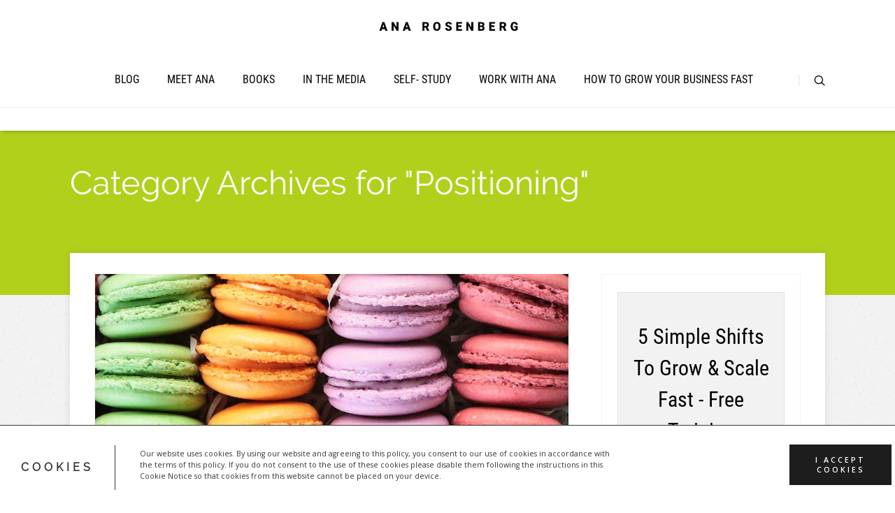

--- FILE ---
content_type: text/html; charset=UTF-8
request_url: https://anarosenberg.com/category/positioning/
body_size: 84102
content:
<!DOCTYPE html>
<html lang="en-US">
<head>
		<!--[if lt IE 9]>
	<script src="https://anarosenberg.com/wp-content/themes/pressive/js/html5/dist/html5shiv.js"></script>
	<script src="//css3-mediaqueries-js.googlecode.com/svn/trunk/css3-mediaqueries.js"></script>
	<![endif]-->
	<!--[if IE 8]>
	<link rel="stylesheet" type="text/css" href="https://anarosenberg.com/wp-content/themes/pressive/css/ie8.css"/>
	<![endif]-->
	<!--[if IE 7]>
	<link rel="stylesheet" type="text/css" href="https://anarosenberg.com/wp-content/themes/pressive/css/ie7.css"/>
	<![endif]-->
	<meta name="viewport" content="width=device-width, initial-scale=1.0"/>
	<meta charset="UTF-8">
			<link rel="shortcut icon" href="https://anarosenberg.com/wp-content/uploads/2018/12/Ana-Rosenberg-32x32.png"/>
	
			<!-- Facebook Pixel Code -->
<script>
  !function(f,b,e,v,n,t,s)
  {if(f.fbq)return;n=f.fbq=function(){n.callMethod?
  n.callMethod.apply(n,arguments):n.queue.push(arguments)};
  if(!f._fbq)f._fbq=n;n.push=n;n.loaded=!0;n.version='2.0';
  n.queue=[];t=b.createElement(e);t.async=!0;
  t.src=v;s=b.getElementsByTagName(e)[0];
  s.parentNode.insertBefore(t,s)}(window, document,'script',
  'https://connect.facebook.net/en_US/fbevents.js');
  fbq('init', '920157141351680');
  fbq('track', 'PageView');
</script>
<noscript><img height="1" width="1" style="display:none"
  src="https://www.facebook.com/tr?id=920157141351680&ev=PageView&noscript=1"
/></noscript>
<!-- End Facebook Pixel Code -->	
				<script type="text/javascript">
			window.flatStyles = window.flatStyles || ''

			window.lightspeedOptimizeStylesheet = function () {
				const currentStylesheet = document.querySelector( '.tcb-lightspeed-style:not([data-ls-optimized])' )

				if ( currentStylesheet ) {
					try {
						if ( currentStylesheet.sheet && currentStylesheet.sheet.cssRules ) {
							if ( window.flatStyles ) {
								if ( this.optimizing ) {
									setTimeout( window.lightspeedOptimizeStylesheet.bind( this ), 24 )
								} else {
									this.optimizing = true;

									let rulesIndex = 0;

									while ( rulesIndex < currentStylesheet.sheet.cssRules.length ) {
										const rule = currentStylesheet.sheet.cssRules[ rulesIndex ]
										/* remove rules that already exist in the page */
										if ( rule.type === CSSRule.STYLE_RULE && window.flatStyles.includes( `${rule.selectorText}{` ) ) {
											currentStylesheet.sheet.deleteRule( rulesIndex )
										} else {
											rulesIndex ++
										}
									}
									/* optimize, mark it such, move to the next file, append the styles we have until now */
									currentStylesheet.setAttribute( 'data-ls-optimized', '1' )

									window.flatStyles += currentStylesheet.innerHTML

									this.optimizing = false
								}
							} else {
								window.flatStyles = currentStylesheet.innerHTML
								currentStylesheet.setAttribute( 'data-ls-optimized', '1' )
							}
						}
					} catch ( error ) {
						console.warn( error )
					}

					if ( currentStylesheet.parentElement.tagName !== 'HEAD' ) {
						/* always make sure that those styles end up in the head */
						const stylesheetID = currentStylesheet.id;
						/**
						 * make sure that there is only one copy of the css
						 * e.g display CSS
						 */
						if ( ( ! stylesheetID || ( stylesheetID && ! document.querySelector( `head #${stylesheetID}` ) ) ) ) {
							document.head.prepend( currentStylesheet )
						} else {
							currentStylesheet.remove();
						}
					}
				}
			}

			window.lightspeedOptimizeFlat = function ( styleSheetElement ) {
				if ( document.querySelectorAll( 'link[href*="thrive_flat.css"]' ).length > 1 ) {
					/* disable this flat if we already have one */
					styleSheetElement.setAttribute( 'disabled', true )
				} else {
					/* if this is the first one, make sure he's in head */
					if ( styleSheetElement.parentElement.tagName !== 'HEAD' ) {
						document.head.append( styleSheetElement )
					}
				}
			}
		</script>
		<title>Positioning | Ana Rosenberg</title>
<style type="text/css" id="tcb-style-base-post-317"  onLoad="typeof window.lightspeedOptimizeStylesheet === 'function' && window.lightspeedOptimizeStylesheet()" class="tcb-lightspeed-style">.tve_social_custom.tve_style_3{font-size: 24px;}.tve_social_custom.tve_style_3 .tve_s_link{font-size: inherit;color: rgb(255,255,255) !important;}.tve_social_custom.tve_style_3 .tve_s_text{text-shadow: rgba(0,0,0,0.11) 1px 1px 1px;}.tve_social_custom.tve_style_3 .tve_s_icon{font-size: 1.167em;height: 1.714em;line-height: 1em;text-shadow: rgba(0,0,0,0.11) 3px 3px 0px;width: 1.714em;}.tve_social_custom.tve_style_3 .tve_s_item{border-radius: 5px;}.tve_social_custom.tve_style_3 .tve_s_item:active{box-shadow: rgba(0,0,0,0.15) 0px -3px 0px 0px inset;}.tve_social_custom.tve_style_3 .tve_s_item.tve_share_item .tve_s_icon{width: unset;height: unset;padding: 0.405em;}.tve_s_fb_share{--tcb-social-color-style-6: #3569b4;}.tve_s_x_share{--tcb-social-color-style-6: #333333;}.tve_s_in_share{--tcb-social-color-style-6: #0177b5;}.tve_s_fb_share{--tcb-social-color-style-7: #3569b4;}.tve_s_x_share{--tcb-social-color-style-7: #333333;}.tve_s_in_share{--tcb-social-color-style-7: #0177b5;}.tve_s_fb_share{--tcb-social-color-style-8: #3569b4;}.tve_s_x_share{--tcb-social-color-style-8: #333333;}.tve_s_in_share{--tcb-social-color-style-8: #0177b5;}.tve_s_fb_share{--tcb-social-color-style-9: #3569b4;}.tve_s_x_share{--tcb-social-color-style-9: #333333;}.tve_s_in_share{--tcb-social-color-style-9: #0177b5;}.tve_s_fb_share{--tcb-social-color-style-10: #3569b4;}.tve_s_x_share{--tcb-social-color-style-10: #333333;}.tve_s_in_share{--tcb-social-color-style-10: #0177b5;}.tve_s_fb_share{--tcb-social-color-style-11: #3569b4;}.tve_s_x_share{--tcb-social-color-style-11: #333333;}.tve_s_in_share{--tcb-social-color-style-11: #0177b5;}.tve_s_fb_share{--tcb-social-color-style-12: #3569b4;}.tve_s_x_share{--tcb-social-color-style-12: #333333;}.tve_s_in_share{--tcb-social-color-style-12: #0177b5;}.tve_s_fb_share{--tcb-social-color-style-13: #3569b4;}.tve_s_x_share{--tcb-social-color-style-13: #333333;}.tve_s_in_share{--tcb-social-color-style-13: #0177b5;}.tve_s_fb_share{--tcb-social-color-style-14: #111;}.tve_s_x_share{--tcb-social-color-style-14: #111;}.tve_s_in_share{--tcb-social-color-style-14: #111;}.tve_s_fb_share{--tcb-social-color-style-15: #3569b4;}.tve_s_x_share{--tcb-social-color-style-15: #333333;}.tve_s_in_share{--tcb-social-color-style-15: #0177b5;}.tve_s_fb_share{--tcb-social-color-style-16: #3569b4;}.tve_s_x_share{--tcb-social-color-style-16: #333333;}.tve_s_in_share{--tcb-social-color-style-16: #0177b5;}.tve_s_fb_share{--tcb-social-color-style-17: #181818;}.tve_s_x_share{--tcb-social-color-style-17: #181818;}.tve_s_in_share{--tcb-social-color-style-17: #181818;}.tve_s_fb_share{--tcb-social-color-style-18: #3569b4;}.tve_s_x_share{--tcb-social-color-style-18: #333333;}.tve_s_in_share{--tcb-social-color-style-18: #0177b5;}.tve_s_fb_share{--tcb-social-color-style-1: #3569b4;}.tve_s_x_share{--tcb-social-color-style-1: #111111;}.tve_s_in_share{--tcb-social-color-style-1: #0177b5;}.tve_s_fb_share{--tcb-social-color-style-2: #284f9b;}.tve_s_x_share{--tcb-social-color-style-2: #212121;}.tve_s_in_share{--tcb-social-color-style-2: #015a9c;}.tve_s_fb_share{--tcb-social-color-style-3: #3569b4;}.tve_s_x_share{--tcb-social-color-style-3: #111111;}.tve_s_in_share{--tcb-social-color-style-3: #0177b5;}.tve_s_fb_share{--tcb-social-color-style-4: #3569b4;}.tve_s_x_share{--tcb-social-color-style-4: #333333;}.tve_s_in_share{--tcb-social-color-style-4: #0177b5;}.tve_s_fb_share{--tcb-social-color-style-5: #3569b4;}.tve_s_x_share{--tcb-social-color-style-5: #333333;}.tve_s_in_share{--tcb-social-color-style-5: #0177b5;}.thrv_social:not(.tcb-custom-branding-social) .tve_style_3 .tve_s_item,.thrv_social_custom:not(.tcb-custom-branding-social) .tve_style_3 .tve_s_item{background-image: linear-gradient(var(--tcb-social-color-style-3),var(--tcb-social-color-style-3));}.thrv_social:not(.tcb-custom-branding-social) .tve_style_3 .tve_s_item:hover,.thrv_social_custom:not(.tcb-custom-branding-social) .tve_style_3 .tve_s_item:hover{background-image: linear-gradient(rgba(0,0,0,0.05),rgba(0,0,0,0.05)),linear-gradient(var(--tcb-social-color-style-3),var(--tcb-social-color-style-3));}.thrv_social:not(.tcb-custom-branding-social) .tve_style_3 .tve_s_item:active,.thrv_social_custom:not(.tcb-custom-branding-social) .tve_style_3 .tve_s_item:active{background-image: linear-gradient(rgba(255,255,255,0.1),rgba(255,255,255,0.1)),linear-gradient(var(--tcb-social-color-style-3),var(--tcb-social-color-style-3));}.tve_s_item{--tcb-local-color-style-1: linear-gradient(to bottom right,var(--tcb-local-color-f2bba) 50%,var(--tcb-local-color-trewq) 50%);--tcb-local-color-style-2: var(--tcb-local-color-f3080);--tcb-local-color-style-3: var(--tcb-local-color-f3080);--tcb-local-color-style-4: var(--tcb-local-color-f3080);--tcb-local-color-style-5: var(--tcb-local-color-f3080);--tcb-local-color-style-6: var(--tcb-local-color-f2bba);--tcb-local-color-style-7: var(--tcb-local-color-f2bba);--tcb-local-color-style-8: var(--tcb-local-color-f2bba);}.tve_s_x_share{--tcb-local-color-style-1: linear-gradient(to bottom right,rgba(51,51,51,0.8) 50%,#000000 50%);--tcb-local-color-style-2: #000000;--tcb-local-color-style-3: #000000;--tcb-local-color-style-4: #000000;--tcb-local-color-style-5: #000000;--tcb-local-color-style-6: #000000;--tcb-local-color-style-7: #000000;--tcb-local-color-style-8: #000000;}.tve_s_fb_share{--tcb-local-color-style-1: linear-gradient(to bottom right,rgba(53,105,180,0.8) 50%,#3569b4 50%);--tcb-local-color-style-2: #3569b4;--tcb-local-color-style-3: #3569b4;--tcb-local-color-style-4: #3569b4;--tcb-local-color-style-5: #3569b4;--tcb-local-color-style-6: #3569b4;--tcb-local-color-style-7: #3569b4;--tcb-local-color-style-8: #3569b4;}.tve_s_in_share{--tcb-local-color-style-1: linear-gradient(to bottom right,rgba(1,119,181,0.8) 50%,#0177b5 50%);--tcb-local-color-style-2: #0177b5;--tcb-local-color-style-3: #0177b5;--tcb-local-color-style-4: #0177b5;--tcb-local-color-style-5: #0177b5;--tcb-local-color-style-6: #0177b5;--tcb-local-color-style-7: #0177b5;--tcb-local-color-style-8: #0177b5;}.thrv_social_custom:not(.tcb-social-full-width):not(.tve_style_12) .tve_s_item:last-child{margin-right: 0px;}.tve_s_fb_share.tve_share_item .tve_s_icon::before{content: "" !important;}.tve_s_x_share.tve_share_item .tve_s_icon::before{content: "" !important;}.tve_s_in_share.tve_share_item .tve_s_icon::before{content: "" !important;}.tve_social_custom{display: table;}.tve_social_custom .tve_s_item{display: inline-block;vertical-align: middle;text-decoration: none;margin-top: 5px;margin-right: 10px;line-height: 1.5em;}.tve_social_custom .tve_s_item.thrv_wrapper{margin-top: 5px;margin-bottom: 5px;}.tve_social_custom .tve_s_item:not(:last-child){margin-right: 10px;}.rtl .tve_social_custom .tve_s_item:not(:first-child){margin-right: 10px !important;}.rtl .tve_social_custom .tve_s_item:first-child{margin-right: 0px !important;}.tve_social_custom .tve_s_item.tve_s_in_share .tve_s_count{display: none !important;}.tve_social_custom .tve_s_item.tve_s_x_share .tve_s_count,.tve_social_custom .tve_s_item.tve_s_in_share .tve_s_count{display: none !important;}.tve_social_custom .tve_s_link{box-shadow: none;display: table;border: 0px;color: rgb(255,255,255);text-decoration: none !important;}.tve_social_custom .tve_s_link:hover{text-decoration: none;}.tve_social_custom .tve_s_icon{display: flex;justify-content: center;align-items: center;text-align: center;vertical-align: middle;}.tve_social_custom .tve_s_icon.thrv_wrapper{margin: 0px;}.tve_social_custom .tve_s_icon svg.tcb-icon{fill: currentcolor;color: currentcolor;}.tve_social_custom .tve_s_text{display: table-cell;font-size: inherit;padding: 0px 20px 0px 10px;vertical-align: middle;white-space: nowrap;flex-grow: 1;}.tve_social_custom .tve_s_count{display: none;}.tve_social_custom.tve_social_ib .tve_s_text{display: none;}.thrv_social_custom .tve_social_items{display: inline-block;vertical-align: middle;}.thrv_social_custom{align-items: center;justify-content: center;max-width: max-content;display: flex !important;}.thrv_social_custom.tve_share_left{flex-direction: row;}.tve_style_3 .tve_s_item{box-shadow: rgba(0,0,0,0.15) 0px -4px 0px 0px inset;}.tve_social_items a{font-size: unset;}.thrv_wrapper .tve-content-box-background{position: absolute;width: 100%;left: 0px;top: 0px;overflow: hidden;-webkit-background-clip: padding-box;height: 100% !important;}.thrv_wrapper.thrv-content-box{box-sizing: border-box;position: relative;min-height: 10px;}.thrv_wrapper.thrv-content-box div:not(.thrv_icon):not(.ui-resizable-handle):not(.tve-auxiliary-icon-element){box-sizing: border-box;}.tve-cb{display: inline-block;vertical-align: middle;clear: both;overflow: visible;width: 100%;z-index: 1;position: relative;min-height: 10px;}.thrv_responsive_video{width: 100%;min-width: 100px;}#tve_editor .thrv_responsive_video{box-sizing: border-box;}.tcb-icon{display: inline-block;width: 1em;height: 1em;line-height: 1em;vertical-align: middle;stroke-width: 0;stroke: currentcolor;fill: currentcolor;box-sizing: content-box;transform: rotate(var(--tcb-icon-rotation-angle,0deg));}svg.tcb-icon path:not([fill="none"]){transition: none 0s ease 0s;fill: inherit !important;stroke: inherit !important;}.tve_image_caption{position: relative;}.tve_image_caption:not(.tcb-mm-image.tve-tab-image){height: auto !important;}.tve_image_caption .tve_image{max-width: 100%;width: 100%;}.tcb-style-wrap strong{font-weight: var(--g-bold-weight,bold);}.thrv_text_element{overflow-wrap: break-word;}.notifications-content-wrapper.tcb-permanently-hidden{display: none !important;}.tcb-permanently-hidden{display: none !important;}.tar-disabled{cursor: default;opacity: 0.4;pointer-events: none;}.tcb-elem-placeholder{display: none;}.tcb-flex-row{display: flex;flex-flow: row nowrap;align-items: stretch;justify-content: space-between;margin-top: 0px;margin-left: -15px;padding-bottom: 15px;padding-top: 15px;}.tcb-flex-col{flex: 1 1 auto;padding-top: 0px;padding-left: 15px;}.tcb-flex-row .tcb-flex-col{box-sizing: border-box;}.tcb-col{height: 100%;display: flex;flex-direction: column;position: relative;}.tcb-flex-row .tcb-col{box-sizing: border-box;}.tcb--cols--1 > .tcb-flex-col > .tcb-col{max-width: 100%;}.tve_s_icon svg{width: 1em;height: 1em;stroke-width: 0;fill: currentcolor;stroke: currentcolor;}html{text-rendering: auto !important;}html body{text-rendering: auto !important;}.thrv_wrapper{margin-top: 20px;margin-bottom: 20px;padding: 1px;}.thrv_wrapper div{box-sizing: content-box;}.thrv_wrapper.tve-elem-default-pad{padding: 20px;}.thrv_wrapper.thrv_text_element{margin: 0px;}.thrv_wrapper.thrv-columns{margin-top: 10px;margin-bottom: 10px;padding: 0px;}.tve_shortcode_editor h1{padding: 0px;}p{font-size: 1em;}.tve_image{border-radius: 0px;box-shadow: none;}div .tve_image_caption{padding: 0px;max-width: 100% !important;box-sizing: border-box !important;}.tve_image_caption .tve_image_frame{display: block;max-width: 100%;position: relative;overflow: hidden;}.tve_image_caption .tve_image{display: block;padding: 0px;height: auto;}.tve_responsive_video_container{position: relative;height: 0px;overflow: hidden;padding-bottom: 56.25%;display: block;}.tve_responsive_video_container iframe{position: absolute;top: 0px;left: 0px;width: 100% !important;height: 100% !important;}a:not(.tcb-button-link) svg.tcb-icon{color: rgb(17,17,17);}.thrv_responsive_video.thrv_wrapper{max-height: 100%;max-width: 100%;margin-left: auto;margin-right: auto;}.video_overlay{cursor: pointer;}:not(#_s):not(#_s) .tcb-conditional-display-placeholder{position: relative;min-height: var(--tcb-container-height-d,100px) !important;}:not(#_s):not(#_s) .tcb-conditional-display-placeholder.thrv-page-section{box-sizing: border-box;margin: 0px;}:not(#_s):not(#_s) .tcb-conditional-display-placeholder.thrv-content-box{box-sizing: border-box;}:not(#_s):not(#_s) .tcb-conditional-display-placeholder .tve-page-section-out,:not(#_s):not(#_s) .tcb-conditional-display-placeholder .tve-content-box-background{box-sizing: border-box;position: absolute;width: 100%;height: 100%;left: 0px;top: 0px;overflow: hidden;}.thrv_wrapper.thrv_contentbox_shortcode{position: relative;}@media (max-width: 1023px){:not(#_s):not(#_s) .tcb-conditional-display-placeholder{min-height: var(--tcb-container-height-t) !important;}}@media (max-width: 767px){html{overflow-x: hidden !important;}html,body{max-width: 100vw !important;}.tcb-flex-row{flex-direction: column;}.tcb-flex-row.v-2{flex-direction: row;}.tcb-flex-row.v-2:not(.tcb-mobile-no-wrap){flex-wrap: wrap;}.tcb-flex-row.v-2:not(.tcb-mobile-no-wrap) > .tcb-flex-col{width: 100%;flex: 1 0 390px;max-width: 100% !important;}:not(#_s):not(#_s) .tcb-conditional-display-placeholder{min-height: var(--tcb-container-height-m) !important;}}@media (max-width: 1023px) and (min-width: 768px){.tcb-flex-row:not(.tcb--cols--2):not(.tcb-medium-no-wrap){flex-wrap: wrap;}.tcb-flex-row:not(.tcb--cols--2):not(.tcb-medium-no-wrap) > .tcb-flex-col{flex: 1 0 250px;max-width: 100% !important;}}@media screen and (-ms-high-contrast: active),(-ms-high-contrast: none){.tcb-flex-col{width: 100%;}.tcb-col{display: block;}}@media screen and (max-device-width: 480px){body{text-size-adjust: none;}}@media only screen and (max-device-width: 1366px){.thrv_responsive_video.thrv_wrapper:not(.tcb-no-perspective){transform: translateZ(0px);}}</style><meta name="robots" content="follow, noindex">
<meta property="og:url" content="https://anarosenberg.com/category/positioning/">
<meta property="og:site_name" content="Ana Rosenberg">
<meta property="og:locale" content="en_US">
<meta property="og:type" content="object">
<meta property="og:title" content="Positioning | Ana Rosenberg">
<meta property="fb:pages" content="">
<meta property="fb:admins" content="">
<meta property="fb:app_id" content="">
<meta name="twitter:card" content="summary">
<meta name="twitter:site" content="@https://twitter.com/AnaRosenberg/">
<meta name="twitter:creator" content="@@AnaRosenberg">
<meta name="twitter:title" content="Positioning | Ana Rosenberg">
<link rel='dns-prefetch' href='//fonts.googleapis.com' />
<link rel="alternate" type="application/rss+xml" title="Ana Rosenberg &raquo; Positioning Category Feed" href="https://anarosenberg.com/category/positioning/feed/" />
<style id='wp-img-auto-sizes-contain-inline-css' type='text/css'>
img:is([sizes=auto i],[sizes^="auto," i]){contain-intrinsic-size:3000px 1500px}
/*# sourceURL=wp-img-auto-sizes-contain-inline-css */
</style>
<style id='wp-emoji-styles-inline-css' type='text/css'>

	img.wp-smiley, img.emoji {
		display: inline !important;
		border: none !important;
		box-shadow: none !important;
		height: 1em !important;
		width: 1em !important;
		margin: 0 0.07em !important;
		vertical-align: -0.1em !important;
		background: none !important;
		padding: 0 !important;
	}
/*# sourceURL=wp-emoji-styles-inline-css */
</style>
<style id='wp-block-library-inline-css' type='text/css'>
:root{--wp-block-synced-color:#7a00df;--wp-block-synced-color--rgb:122,0,223;--wp-bound-block-color:var(--wp-block-synced-color);--wp-editor-canvas-background:#ddd;--wp-admin-theme-color:#007cba;--wp-admin-theme-color--rgb:0,124,186;--wp-admin-theme-color-darker-10:#006ba1;--wp-admin-theme-color-darker-10--rgb:0,107,160.5;--wp-admin-theme-color-darker-20:#005a87;--wp-admin-theme-color-darker-20--rgb:0,90,135;--wp-admin-border-width-focus:2px}@media (min-resolution:192dpi){:root{--wp-admin-border-width-focus:1.5px}}.wp-element-button{cursor:pointer}:root .has-very-light-gray-background-color{background-color:#eee}:root .has-very-dark-gray-background-color{background-color:#313131}:root .has-very-light-gray-color{color:#eee}:root .has-very-dark-gray-color{color:#313131}:root .has-vivid-green-cyan-to-vivid-cyan-blue-gradient-background{background:linear-gradient(135deg,#00d084,#0693e3)}:root .has-purple-crush-gradient-background{background:linear-gradient(135deg,#34e2e4,#4721fb 50%,#ab1dfe)}:root .has-hazy-dawn-gradient-background{background:linear-gradient(135deg,#faaca8,#dad0ec)}:root .has-subdued-olive-gradient-background{background:linear-gradient(135deg,#fafae1,#67a671)}:root .has-atomic-cream-gradient-background{background:linear-gradient(135deg,#fdd79a,#004a59)}:root .has-nightshade-gradient-background{background:linear-gradient(135deg,#330968,#31cdcf)}:root .has-midnight-gradient-background{background:linear-gradient(135deg,#020381,#2874fc)}:root{--wp--preset--font-size--normal:16px;--wp--preset--font-size--huge:42px}.has-regular-font-size{font-size:1em}.has-larger-font-size{font-size:2.625em}.has-normal-font-size{font-size:var(--wp--preset--font-size--normal)}.has-huge-font-size{font-size:var(--wp--preset--font-size--huge)}.has-text-align-center{text-align:center}.has-text-align-left{text-align:left}.has-text-align-right{text-align:right}.has-fit-text{white-space:nowrap!important}#end-resizable-editor-section{display:none}.aligncenter{clear:both}.items-justified-left{justify-content:flex-start}.items-justified-center{justify-content:center}.items-justified-right{justify-content:flex-end}.items-justified-space-between{justify-content:space-between}.screen-reader-text{border:0;clip-path:inset(50%);height:1px;margin:-1px;overflow:hidden;padding:0;position:absolute;width:1px;word-wrap:normal!important}.screen-reader-text:focus{background-color:#ddd;clip-path:none;color:#444;display:block;font-size:1em;height:auto;left:5px;line-height:normal;padding:15px 23px 14px;text-decoration:none;top:5px;width:auto;z-index:100000}html :where(.has-border-color){border-style:solid}html :where([style*=border-top-color]){border-top-style:solid}html :where([style*=border-right-color]){border-right-style:solid}html :where([style*=border-bottom-color]){border-bottom-style:solid}html :where([style*=border-left-color]){border-left-style:solid}html :where([style*=border-width]){border-style:solid}html :where([style*=border-top-width]){border-top-style:solid}html :where([style*=border-right-width]){border-right-style:solid}html :where([style*=border-bottom-width]){border-bottom-style:solid}html :where([style*=border-left-width]){border-left-style:solid}html :where(img[class*=wp-image-]){height:auto;max-width:100%}:where(figure){margin:0 0 1em}html :where(.is-position-sticky){--wp-admin--admin-bar--position-offset:var(--wp-admin--admin-bar--height,0px)}@media screen and (max-width:600px){html :where(.is-position-sticky){--wp-admin--admin-bar--position-offset:0px}}

/*# sourceURL=wp-block-library-inline-css */
</style><style id='wp-block-paragraph-inline-css' type='text/css'>
.is-small-text{font-size:.875em}.is-regular-text{font-size:1em}.is-large-text{font-size:2.25em}.is-larger-text{font-size:3em}.has-drop-cap:not(:focus):first-letter{float:left;font-size:8.4em;font-style:normal;font-weight:100;line-height:.68;margin:.05em .1em 0 0;text-transform:uppercase}body.rtl .has-drop-cap:not(:focus):first-letter{float:none;margin-left:.1em}p.has-drop-cap.has-background{overflow:hidden}:root :where(p.has-background){padding:1.25em 2.375em}:where(p.has-text-color:not(.has-link-color)) a{color:inherit}p.has-text-align-left[style*="writing-mode:vertical-lr"],p.has-text-align-right[style*="writing-mode:vertical-rl"]{rotate:180deg}
/*# sourceURL=https://anarosenberg.com/wp-includes/blocks/paragraph/style.min.css */
</style>
<style id='global-styles-inline-css' type='text/css'>
:root{--wp--preset--aspect-ratio--square: 1;--wp--preset--aspect-ratio--4-3: 4/3;--wp--preset--aspect-ratio--3-4: 3/4;--wp--preset--aspect-ratio--3-2: 3/2;--wp--preset--aspect-ratio--2-3: 2/3;--wp--preset--aspect-ratio--16-9: 16/9;--wp--preset--aspect-ratio--9-16: 9/16;--wp--preset--color--black: #000000;--wp--preset--color--cyan-bluish-gray: #abb8c3;--wp--preset--color--white: #ffffff;--wp--preset--color--pale-pink: #f78da7;--wp--preset--color--vivid-red: #cf2e2e;--wp--preset--color--luminous-vivid-orange: #ff6900;--wp--preset--color--luminous-vivid-amber: #fcb900;--wp--preset--color--light-green-cyan: #7bdcb5;--wp--preset--color--vivid-green-cyan: #00d084;--wp--preset--color--pale-cyan-blue: #8ed1fc;--wp--preset--color--vivid-cyan-blue: #0693e3;--wp--preset--color--vivid-purple: #9b51e0;--wp--preset--gradient--vivid-cyan-blue-to-vivid-purple: linear-gradient(135deg,rgb(6,147,227) 0%,rgb(155,81,224) 100%);--wp--preset--gradient--light-green-cyan-to-vivid-green-cyan: linear-gradient(135deg,rgb(122,220,180) 0%,rgb(0,208,130) 100%);--wp--preset--gradient--luminous-vivid-amber-to-luminous-vivid-orange: linear-gradient(135deg,rgb(252,185,0) 0%,rgb(255,105,0) 100%);--wp--preset--gradient--luminous-vivid-orange-to-vivid-red: linear-gradient(135deg,rgb(255,105,0) 0%,rgb(207,46,46) 100%);--wp--preset--gradient--very-light-gray-to-cyan-bluish-gray: linear-gradient(135deg,rgb(238,238,238) 0%,rgb(169,184,195) 100%);--wp--preset--gradient--cool-to-warm-spectrum: linear-gradient(135deg,rgb(74,234,220) 0%,rgb(151,120,209) 20%,rgb(207,42,186) 40%,rgb(238,44,130) 60%,rgb(251,105,98) 80%,rgb(254,248,76) 100%);--wp--preset--gradient--blush-light-purple: linear-gradient(135deg,rgb(255,206,236) 0%,rgb(152,150,240) 100%);--wp--preset--gradient--blush-bordeaux: linear-gradient(135deg,rgb(254,205,165) 0%,rgb(254,45,45) 50%,rgb(107,0,62) 100%);--wp--preset--gradient--luminous-dusk: linear-gradient(135deg,rgb(255,203,112) 0%,rgb(199,81,192) 50%,rgb(65,88,208) 100%);--wp--preset--gradient--pale-ocean: linear-gradient(135deg,rgb(255,245,203) 0%,rgb(182,227,212) 50%,rgb(51,167,181) 100%);--wp--preset--gradient--electric-grass: linear-gradient(135deg,rgb(202,248,128) 0%,rgb(113,206,126) 100%);--wp--preset--gradient--midnight: linear-gradient(135deg,rgb(2,3,129) 0%,rgb(40,116,252) 100%);--wp--preset--font-size--small: 13px;--wp--preset--font-size--medium: 20px;--wp--preset--font-size--large: 36px;--wp--preset--font-size--x-large: 42px;--wp--preset--spacing--20: 0.44rem;--wp--preset--spacing--30: 0.67rem;--wp--preset--spacing--40: 1rem;--wp--preset--spacing--50: 1.5rem;--wp--preset--spacing--60: 2.25rem;--wp--preset--spacing--70: 3.38rem;--wp--preset--spacing--80: 5.06rem;--wp--preset--shadow--natural: 6px 6px 9px rgba(0, 0, 0, 0.2);--wp--preset--shadow--deep: 12px 12px 50px rgba(0, 0, 0, 0.4);--wp--preset--shadow--sharp: 6px 6px 0px rgba(0, 0, 0, 0.2);--wp--preset--shadow--outlined: 6px 6px 0px -3px rgb(255, 255, 255), 6px 6px rgb(0, 0, 0);--wp--preset--shadow--crisp: 6px 6px 0px rgb(0, 0, 0);}:where(.is-layout-flex){gap: 0.5em;}:where(.is-layout-grid){gap: 0.5em;}body .is-layout-flex{display: flex;}.is-layout-flex{flex-wrap: wrap;align-items: center;}.is-layout-flex > :is(*, div){margin: 0;}body .is-layout-grid{display: grid;}.is-layout-grid > :is(*, div){margin: 0;}:where(.wp-block-columns.is-layout-flex){gap: 2em;}:where(.wp-block-columns.is-layout-grid){gap: 2em;}:where(.wp-block-post-template.is-layout-flex){gap: 1.25em;}:where(.wp-block-post-template.is-layout-grid){gap: 1.25em;}.has-black-color{color: var(--wp--preset--color--black) !important;}.has-cyan-bluish-gray-color{color: var(--wp--preset--color--cyan-bluish-gray) !important;}.has-white-color{color: var(--wp--preset--color--white) !important;}.has-pale-pink-color{color: var(--wp--preset--color--pale-pink) !important;}.has-vivid-red-color{color: var(--wp--preset--color--vivid-red) !important;}.has-luminous-vivid-orange-color{color: var(--wp--preset--color--luminous-vivid-orange) !important;}.has-luminous-vivid-amber-color{color: var(--wp--preset--color--luminous-vivid-amber) !important;}.has-light-green-cyan-color{color: var(--wp--preset--color--light-green-cyan) !important;}.has-vivid-green-cyan-color{color: var(--wp--preset--color--vivid-green-cyan) !important;}.has-pale-cyan-blue-color{color: var(--wp--preset--color--pale-cyan-blue) !important;}.has-vivid-cyan-blue-color{color: var(--wp--preset--color--vivid-cyan-blue) !important;}.has-vivid-purple-color{color: var(--wp--preset--color--vivid-purple) !important;}.has-black-background-color{background-color: var(--wp--preset--color--black) !important;}.has-cyan-bluish-gray-background-color{background-color: var(--wp--preset--color--cyan-bluish-gray) !important;}.has-white-background-color{background-color: var(--wp--preset--color--white) !important;}.has-pale-pink-background-color{background-color: var(--wp--preset--color--pale-pink) !important;}.has-vivid-red-background-color{background-color: var(--wp--preset--color--vivid-red) !important;}.has-luminous-vivid-orange-background-color{background-color: var(--wp--preset--color--luminous-vivid-orange) !important;}.has-luminous-vivid-amber-background-color{background-color: var(--wp--preset--color--luminous-vivid-amber) !important;}.has-light-green-cyan-background-color{background-color: var(--wp--preset--color--light-green-cyan) !important;}.has-vivid-green-cyan-background-color{background-color: var(--wp--preset--color--vivid-green-cyan) !important;}.has-pale-cyan-blue-background-color{background-color: var(--wp--preset--color--pale-cyan-blue) !important;}.has-vivid-cyan-blue-background-color{background-color: var(--wp--preset--color--vivid-cyan-blue) !important;}.has-vivid-purple-background-color{background-color: var(--wp--preset--color--vivid-purple) !important;}.has-black-border-color{border-color: var(--wp--preset--color--black) !important;}.has-cyan-bluish-gray-border-color{border-color: var(--wp--preset--color--cyan-bluish-gray) !important;}.has-white-border-color{border-color: var(--wp--preset--color--white) !important;}.has-pale-pink-border-color{border-color: var(--wp--preset--color--pale-pink) !important;}.has-vivid-red-border-color{border-color: var(--wp--preset--color--vivid-red) !important;}.has-luminous-vivid-orange-border-color{border-color: var(--wp--preset--color--luminous-vivid-orange) !important;}.has-luminous-vivid-amber-border-color{border-color: var(--wp--preset--color--luminous-vivid-amber) !important;}.has-light-green-cyan-border-color{border-color: var(--wp--preset--color--light-green-cyan) !important;}.has-vivid-green-cyan-border-color{border-color: var(--wp--preset--color--vivid-green-cyan) !important;}.has-pale-cyan-blue-border-color{border-color: var(--wp--preset--color--pale-cyan-blue) !important;}.has-vivid-cyan-blue-border-color{border-color: var(--wp--preset--color--vivid-cyan-blue) !important;}.has-vivid-purple-border-color{border-color: var(--wp--preset--color--vivid-purple) !important;}.has-vivid-cyan-blue-to-vivid-purple-gradient-background{background: var(--wp--preset--gradient--vivid-cyan-blue-to-vivid-purple) !important;}.has-light-green-cyan-to-vivid-green-cyan-gradient-background{background: var(--wp--preset--gradient--light-green-cyan-to-vivid-green-cyan) !important;}.has-luminous-vivid-amber-to-luminous-vivid-orange-gradient-background{background: var(--wp--preset--gradient--luminous-vivid-amber-to-luminous-vivid-orange) !important;}.has-luminous-vivid-orange-to-vivid-red-gradient-background{background: var(--wp--preset--gradient--luminous-vivid-orange-to-vivid-red) !important;}.has-very-light-gray-to-cyan-bluish-gray-gradient-background{background: var(--wp--preset--gradient--very-light-gray-to-cyan-bluish-gray) !important;}.has-cool-to-warm-spectrum-gradient-background{background: var(--wp--preset--gradient--cool-to-warm-spectrum) !important;}.has-blush-light-purple-gradient-background{background: var(--wp--preset--gradient--blush-light-purple) !important;}.has-blush-bordeaux-gradient-background{background: var(--wp--preset--gradient--blush-bordeaux) !important;}.has-luminous-dusk-gradient-background{background: var(--wp--preset--gradient--luminous-dusk) !important;}.has-pale-ocean-gradient-background{background: var(--wp--preset--gradient--pale-ocean) !important;}.has-electric-grass-gradient-background{background: var(--wp--preset--gradient--electric-grass) !important;}.has-midnight-gradient-background{background: var(--wp--preset--gradient--midnight) !important;}.has-small-font-size{font-size: var(--wp--preset--font-size--small) !important;}.has-medium-font-size{font-size: var(--wp--preset--font-size--medium) !important;}.has-large-font-size{font-size: var(--wp--preset--font-size--large) !important;}.has-x-large-font-size{font-size: var(--wp--preset--font-size--x-large) !important;}
/*# sourceURL=global-styles-inline-css */
</style>

<style id='classic-theme-styles-inline-css' type='text/css'>
/*! This file is auto-generated */
.wp-block-button__link{color:#fff;background-color:#32373c;border-radius:9999px;box-shadow:none;text-decoration:none;padding:calc(.667em + 2px) calc(1.333em + 2px);font-size:1.125em}.wp-block-file__button{background:#32373c;color:#fff;text-decoration:none}
/*# sourceURL=/wp-includes/css/classic-themes.min.css */
</style>
<link rel='stylesheet' id='tve-ult-main-frame-css-css' href='https://anarosenberg.com/wp-content/plugins/thrive-ultimatum/tcb-bridge/assets/css/placeholders.css?ver=10.8.3' type='text/css' media='all' />
<link rel='stylesheet' id='pressive-style-css' href='https://anarosenberg.com/wp-content/themes/pressive/style.css?ver=6.9' type='text/css' media='all' />
<link rel='stylesheet' id='thrive-reset-css' href='https://anarosenberg.com/wp-content/themes/pressive/css/reset.css?ver=20120208' type='text/css' media='all' />
<link rel='stylesheet' id='thrive-main-style-css' href='https://anarosenberg.com/wp-content/themes/pressive/css/main_green.css?ver=2014123' type='text/css' media='all' />
<link rel='stylesheet' id='tplis-cl-googlefonts-css' href='//fonts.googleapis.com/css?family=Open+Sans:400,600&#038;subset=latin,latin-ext' type='text/css' media='all' />
<script type="text/javascript" src="https://anarosenberg.com/wp-includes/js/jquery/jquery.min.js" id="jquery-core-js"></script>
<script type="text/javascript" src="https://anarosenberg.com/wp-includes/js/jquery/jquery-migrate.min.js" id="jquery-migrate-js"></script>
<script type="text/javascript" src="https://anarosenberg.com/wp-includes/js/jquery/ui/core.min.js" id="jquery-ui-core-js"></script>
<script type="text/javascript" src="https://anarosenberg.com/wp-includes/js/jquery/ui/menu.min.js" id="jquery-ui-menu-js"></script>
<script type="text/javascript" src="https://anarosenberg.com/wp-includes/js/dist/dom-ready.min.js?ver=f77871ff7694fffea381" id="wp-dom-ready-js"></script>
<script type="text/javascript" src="https://anarosenberg.com/wp-includes/js/dist/hooks.min.js?ver=dd5603f07f9220ed27f1" id="wp-hooks-js"></script>
<script type="text/javascript" src="https://anarosenberg.com/wp-includes/js/dist/i18n.min.js?ver=c26c3dc7bed366793375" id="wp-i18n-js"></script>
<script type="text/javascript" id="wp-i18n-js-after">
/* <![CDATA[ */
wp.i18n.setLocaleData( { 'text direction\u0004ltr': [ 'ltr' ] } );
//# sourceURL=wp-i18n-js-after
/* ]]> */
</script>
<script type="text/javascript" src="https://anarosenberg.com/wp-includes/js/dist/a11y.min.js?ver=cb460b4676c94bd228ed" id="wp-a11y-js"></script>
<script type="text/javascript" src="https://anarosenberg.com/wp-includes/js/jquery/ui/autocomplete.min.js" id="jquery-ui-autocomplete-js"></script>
<script type="text/javascript" src="https://anarosenberg.com/wp-includes/js/imagesloaded.min.js?ver=5.0.0" id="imagesloaded-js"></script>
<script type="text/javascript" src="https://anarosenberg.com/wp-includes/js/masonry.min.js?ver=4.2.2" id="masonry-js"></script>
<script type="text/javascript" src="https://anarosenberg.com/wp-includes/js/jquery/jquery.masonry.min.js" id="jquery-masonry-js"></script>
<script type="text/javascript" id="tve_frontend-js-extra">
/* <![CDATA[ */
var tve_frontend_options = {"ajaxurl":"https://anarosenberg.com/wp-admin/admin-ajax.php","is_editor_page":"","page_events":[],"is_single":"0","social_fb_app_id":"","dash_url":"https://anarosenberg.com/wp-content/plugins/thrive-visual-editor/thrive-dashboard","queried_object":{"term_id":10,"taxonomy":"category"},"query_vars":{"category_name":"positioning"},"$_POST":[],"translations":{"Copy":"Copy","empty_username":"ERROR: The username field is empty.","empty_password":"ERROR: The password field is empty.","empty_login":"ERROR: Enter a username or email address.","min_chars":"At least %s characters are needed","no_headings":"No headings found","registration_err":{"required_field":"\u003Cstrong\u003EError\u003C/strong\u003E: This field is required","required_email":"\u003Cstrong\u003EError\u003C/strong\u003E: Please type your email address","invalid_email":"\u003Cstrong\u003EError\u003C/strong\u003E: The email address isn&#8217;t correct","passwordmismatch":"\u003Cstrong\u003EError\u003C/strong\u003E: Password mismatch"}},"routes":{"posts":"https://anarosenberg.com/wp-json/tcb/v1/posts","video_reporting":"https://anarosenberg.com/wp-json/tcb/v1/video-reporting"},"nonce":"815e1255c3","allow_video_src":"","google_client_id":null,"google_api_key":null,"facebook_app_id":null,"lead_generation_custom_tag_apis":["activecampaign","aweber","convertkit","drip","klicktipp","mailchimp","sendlane","zapier"],"post_request_data":[],"user_profile_nonce":"dc06a15e09","ip":"18.224.93.249","current_user":[],"conditional_display":{"is_tooltip_dismissed":false}};
//# sourceURL=tve_frontend-js-extra
/* ]]> */
</script>
<script type="text/javascript" src="https://anarosenberg.com/wp-content/plugins/thrive-visual-editor/editor/js/dist/modules/general.min.js?ver=10.8.3" id="tve_frontend-js"></script>
<link rel="next" href="https://anarosenberg.com/category/positioning/page/2/"><link rel="https://api.w.org/" href="https://anarosenberg.com/wp-json/" /><link rel="alternate" title="JSON" type="application/json" href="https://anarosenberg.com/wp-json/wp/v2/categories/10" /><link rel="EditURI" type="application/rsd+xml" title="RSD" href="https://anarosenberg.com/xmlrpc.php?rsd" />
		<script type="text/javascript" async defer data-pin-color=""  data-pin-height="28"  data-pin-hover="true"
			src="https://anarosenberg.com/wp-content/plugins/pinterest-pin-it-button-on-image-hover-and-post/js/pinit.js"></script>
		<style type="text/css" id="tve_global_variables">:root{--tcb-color-0:rgb(51, 51, 51);--tcb-color-0-h:0;--tcb-color-0-s:0%;--tcb-color-0-l:20%;--tcb-color-0-a:1;--tcb-color-1:rgb(129, 216, 208);--tcb-color-1-h:174;--tcb-color-1-s:52%;--tcb-color-1-l:67%;--tcb-color-1-a:1;--tcb-color-2:rgb(109, 216, 210);--tcb-color-2-h:176;--tcb-color-2-s:57%;--tcb-color-2-l:63%;--tcb-color-2-a:1;--tcb-color-3:rgb(255, 255, 255);--tcb-color-3-h:0;--tcb-color-3-s:0%;--tcb-color-3-l:100%;--tcb-color-3-a:1;--tcb-color-4:rgb(4, 225, 213);--tcb-color-4-h:176;--tcb-color-4-s:96%;--tcb-color-4-l:44%;--tcb-color-4-a:1;--tcb-background-author-image:url(https://secure.gravatar.com/avatar/9674eecd34a4f95b08251cdb5d4c2e2495c22b65c6bba3f5ee2cc6ad9d9b383c?s=256&d=mm&r=g);--tcb-background-user-image:url();--tcb-background-featured-image-thumbnail:url(https://anarosenberg.com/wp-content/uploads/2018/09/Positioning-For-Clients-Ana-Rosenberg-.png);}</style>		<style type="text/css">.wp-video-shortcode {
				max-width: 100% !important;
			}body { background:#; }.cnt article h1.entry-title a { color:#000; }.cnt article h2.entry-title a { color:#000; }.bSe h1, .b-tt h1 { color:#000; }.bSe h2, .b-tt h2 { color:#000; }.bSe h3, .b-tt h3 { color:#000; }.bSe h4, .b-tt h4 { color:#000; }.bSe h5, .b-tt h5 { color:#000; }.bSe h6, .b-tt h6 { color:#000; }.cnt article p, .b-tt p { color:#666; }.cnt .bSe article, .cnt .bSe .tve-c p { color:#666; }.cnt article h1 a, .tve-woocommerce .bSe .awr .entry-title, .tve-woocommerce .bSe .awr .page-title{font-family:Raleway,sans-serif;}.bSe h1, .b-tt h1{font-family:Raleway,sans-serif;}.bSe h2,.tve-woocommerce .bSe h2, .b-tt h2{font-family:Raleway,sans-serif;}.bSe h3,.tve-woocommerce .bSe h3, .b-tt h3{font-family:Raleway,sans-serif;}.bSe h4, .b-tt h4{font-family:Raleway,sans-serif;}.bSe h5, .b-tt h5{font-family:Raleway,sans-serif;}.bSe h6, .b-tt h6{font-family:Raleway,sans-serif;}#text_logo{font-family:Raleway,sans-serif;}.cnt article h1 a { font-weight:500; }.bSe h1, .b-tt h1 { font-weight:500; }.bSe h2, .b-tt h2 { font-weight:500; }.bSe h3, .b-tt h3 { font-weight:500; }.bSe h4, .b-tt h4 { font-weight:500; }.bSe h5, .b-tt h5 { font-weight:500; }.bSe h6, .b-tt h6 { font-weight:500; }.cnt, .bp-t, .b-tt p, .b-tt, .tve-woocommerce .product p, .tve-woocommerce .products p{font-family:Raleway,sans-serif;font-weight:400;}article strong {font-weight: bold;}.bSe h1, .b-tt .entry-title, .ind .bSe .awr .awr-i .entry-title { font-size:47px; }.cnt, .b-tt p, .b-tt { font-size:16px; }.thrivecb { font-size:16px; }.out { font-size:16px; }.aut p { font-size:16px; }.cnt p, .tve-c { line-height:1.75em; }.thrivecb { line-height:1.75em; }.bSe a, .cnt article a { color:#7dad85; }.bSe .faq h4{font-family:Raleway,sans-serif;font-weight:400;}article strong {font-weight: bold;}header nav > ul.menu > li > a { color:#000!important; }header nav > ul.menu > li >  a:hover { color:#7dad85; }header nav > ul > li.current_page_item > a:hover { color:#7dad85; }header nav > ul > li.current_menu_item > a:hover { color:#7dad85; }header nav > ul > li.current_menu_item > a:hover { color:#7dad85; }header nav > ul > li > a:active { color:#7dad85; }header #logo > a > img { max-width:200px; }header ul.menu > li.h-cta > a { color:#329640!important; }header ul.menu > li.h-cta > a { background:#transparent; }header ul.menu > li.h-cta > a { border-color:#329640; }header ul.menu > li.h-cta > a:hover { color:#FFFFFF!important; }header ul.menu > li.h-cta > a:hover { background:#329640; }</style>
		<style type="text/css">.tplis-cl-cookies:after{content:'';clear:both;display:block}.tplis-cl-cookies{background-color:rgba(255,255,255,1.00);position:fixed;font-family:"Open Sans",sans-serif;bottom:0;border-top:1px solid #3B3939;width:100%;z-index:9000;margin:0;overflow:hidden;border-color:#3B3939;border-width:1px}.tplis-cl-cookies-head h4{border-right-color:#333}.tplis-cl-cookies-buttons:after{clear:both:content:"";display:block}.tplis-cl-cookies-text *{color:#333}.tplis-cl-button-accept,.tplis-cl-button-accept:hover,.tplis-cl-button-accept:focus,.tplis-cl-button-accept:active{background-color:#1D1D1D;color:#FFF}.tplis-cl-button-accept svg{fill:#FFF}.tplis-cl-button-refuse,.tplis-cl-button-refuse:hover{background-color:#3B3939;color:#FFF}.tplis-cl-button-refuse svg{fill:#FFF}.tplis-cl-cookies-text a{font-weight:bold;-webkit-transition:all 250ms ease-in-out;-moz-transition:all 250ms ease-in-out;-ms-transition:all 250ms ease-in-out;-o-transition:all 250ms ease-in-out;transition:all 250ms ease-in-out;border-bottom:1px solid #333}.tplis-cl-cookies-text a:hover,.tplis-cl-cookies-text a:focus,.tplis-cl-cookies-text a:active{color:#333;opacity:.6}.tplis-cl-cookies{display:flex;padding:10px 15px;justify-content:space-between;align-items:center}.tplis-cl-cookies-text{display:flex;width:100%}.tplis-cl-cookies h4{text-transform:uppercase;letter-spacing:5px;font-size:12pt}.tplis-cl-cookies p{font-size:8pt;padding-bottom:20px;line-height:150%}.tplis-cl-cookies a{text-decoration:none;font-weight:700}.tplis-cl-cookies-head h4{font-weight:700;padding:20px 30px 20px 15px;border-right:1px solid}.tplis-cl-cookies-content-text{margin:0 20px 0 35px;padding:0;font-weight:400;max-width:678px;display:flex;align-items:center}.tplis-cl-cookies .tplis-cl-cookies-content-text *{margin:0;padding:0}.tplis-cl-cookies-buttons{text-align:center;display:flex;justify-content:flex-end;max-width:500px}.tplis-cl-is-btn-refuse .tplis-cl-cookies-buttons{width:100%}.tplis-cl-button{padding:30px 10px 10px 8px;font-weight:400;padding:15px;display:block;text-transform:uppercase;letter-spacing:3px;margin:0 20px 0 20px;-webkit-transition:all .1s ease-out;-moz-transition:all .1s ease-out;transition:all .1s ease-out;font-size:8pt;align-self:center}.tplis-cl-button:hover{-ms-transform:scale(1.04);-webkit-transform:scale(1.04);transform:scale(1.04)}@media only screen and (max-width:998px){.tplis-cl-cookies{flex-direction:column}.tplis-cl-cookies-buttons{max-width:none;justify-content:center;margin-top:10px}.tplis-cl-button{width:100%;padding:8px 15px;margin:0}.tplis-cl-cookies-buttons{width:100%}.tplis-cl-is-btn-refuse .tplis-cl-button.tplis-cl-button-accept{margin-right:10px}.tplis-cl-is-btn-refuse .tplis-cl-button.tplis-cl-button-refuse{margin-left:10px}}@media only screen and (max-width:768px){.tplis-cl-cookies-head{display:none}.tplis-cl-cookies-content-text{margin:0}}</style><style type="text/css" id="thrive-default-styles"></style><link rel="icon" href="https://anarosenberg.com/wp-content/uploads/2018/12/Ana-Rosenberg-32x32.png" sizes="32x32" />
<link rel="icon" href="https://anarosenberg.com/wp-content/uploads/2018/12/Ana-Rosenberg-32x32.png" sizes="192x192" />
<link rel="apple-touch-icon" href="https://anarosenberg.com/wp-content/uploads/2018/12/Ana-Rosenberg-32x32.png" />
<meta name="msapplication-TileImage" content="https://anarosenberg.com/wp-content/uploads/2018/12/Ana-Rosenberg-32x32.png" />
			<style class="tve_custom_style">@media (min-width: 300px){:not(#tve) [data-css="tve-u-167d6e8b4e6"]{font-size: 19px !important;}[data-css="tve-u-16b7517a562"]{font-size: 21px !important;}[data-css="tve-u-16e174db98c"]{margin-top: 36px !important;}[data-css="tve-u-16e174e180c"]{margin-top: 36px !important;}[data-css="tve-u-16e174f83fb"] .tve_sep{border-width: 2px !important;border-color: rgb(66,66,66) !important;}[data-css="tve-u-16e174fc8a8"] .tve_sep{border-width: 2px !important;border-color: rgb(66,66,66) !important;}[data-css="tve-u-16edbcdeee7"] .tve_sep{border-width: 2px !important;border-color: rgb(66,66,66) !important;}[data-css="tve-u-16edbcedc5a"] .tve_sep{border-width: 2px !important;border-color: rgb(66,66,66) !important;}[data-css="tve-u-16edbda9441"]{padding: 0px !important;margin: 0px !important;}[data-css="tve-u-16edbda9442"] h1{margin: 0px !important;padding: 0px !important;}[data-css="tve-u-16edbda9442"] h2{margin: 0px !important;padding: 0px !important;}[data-css="tve-u-16edbda9442"] h3{margin: 0px !important;padding: 0px !important;}[data-css="tve-u-16edbda9442"] p{margin: 0px !important;padding: 0px !important;}[data-css="tve-u-1707c6f82db"]{margin-top: 0px !important;}:not(#tve) [data-css="tve-u-170a112551c"]{color: rgb(177,208,27) !important;}[data-css="tve-u-16edbda9440"]{--tcb-local-color-7500c:rgb(234,234,234);--tcb-local-color-84f68:rgb(157,157,157);}[data-css="tve-u-173345f5887"]{background-image: linear-gradient(rgba(0,0,0,0.05),rgba(0,0,0,0.05)),url("https://anarosenberg.com/wp-content/uploads/2021/08/ss.png") !important;background-size: auto,cover !important;background-position: 50% 50%,50% 0% !important;background-attachment: scroll,scroll !important;background-repeat: no-repeat,no-repeat !important;--tve-applied-background-image:linear-gradient(rgba(0,0,0,0.05),rgba(0,0,0,0.05)),url("https://anarosenberg.com/wp-content/uploads/2021/08/ss.png")!important;--background-image:linear-gradient(rgba(0,0,0,0.05),rgba(0,0,0,0.05)),url("https://anarosenberg.com/wp-content/uploads/2021/08/ss.png")!important;--background-size:auto,cover!important;--background-position:50% 50%,50% 0%!important;--background-attachment:scroll,scroll!important;--background-repeat:no-repeat,no-repeat!important;}[data-css="tve-u-173345f5889"]{max-width: 1232px;padding-bottom: 20px !important;margin-bottom: 0px !important;}[data-css="tve-u-173345f588b"]{min-height: 507px;}[data-css="tve-u-18f4ea361ba"]{width: 500px;--tve-alignment:center;float: none;margin-left: auto !important;margin-right: auto !important;}}@media (max-width: 1023px){[data-css="tve-u-173345f588b"]{min-height: 260px !important;}}@media (max-width: 767px){[data-css="tve-u-173345f588b"]{min-height: 130px !important;}}@media (min-width: 300px){:not(#tve) [data-css="tve-u-167d6e8b4e6"]{font-size: 19px !important;}[data-css="tve-u-16b7517a562"]{font-size: 21px !important;}[data-css="tve-u-16e174db98c"]{margin-top: 36px !important;}[data-css="tve-u-16e174e180c"]{margin-top: 36px !important;}[data-css="tve-u-16e174f83fb"] .tve_sep{border-width: 2px !important;border-color: rgb(66,66,66) !important;}[data-css="tve-u-16e174fc8a8"] .tve_sep{border-width: 2px !important;border-color: rgb(66,66,66) !important;}[data-css="tve-u-16edbcdeee7"] .tve_sep{border-width: 2px !important;border-color: rgb(66,66,66) !important;}[data-css="tve-u-16edbcedc5a"] .tve_sep{border-width: 2px !important;border-color: rgb(66,66,66) !important;}[data-css="tve-u-16edbda9441"]{padding: 0px !important;margin: 0px !important;}[data-css="tve-u-16edbda9442"] h1{margin: 0px !important;padding: 0px !important;}[data-css="tve-u-16edbda9442"] h2{margin: 0px !important;padding: 0px !important;}[data-css="tve-u-16edbda9442"] h3{margin: 0px !important;padding: 0px !important;}[data-css="tve-u-16edbda9442"] p{margin: 0px !important;padding: 0px !important;}[data-css="tve-u-1707c6f82db"]{margin-top: 0px !important;}[data-css="tve-u-170bede1db2"]{padding: 50px 0px !important;margin: 19px 0px 0px !important;}[data-css="tve-u-170bede1db3"]{border-top: 1px solid var(--tcb-local-color-5815c,rgb(234,234,234)) !important;border-bottom: 1px solid var(--tcb-local-color-5815c,rgb(234,234,234)) !important;}[data-css="tve-u-170bede1db4"] p{margin: 0px !important;padding: 0px !important;}[data-css="tve-u-170bede1db4"] h1{margin: 0px !important;padding: 0px !important;}[data-css="tve-u-170bede1db4"] h2{margin: 0px !important;padding: 0px !important;}[data-css="tve-u-170bede1db4"] h3{margin: 0px !important;padding: 0px !important;}[data-css="tve-u-170bede1db7"]{padding: 0px !important;margin-bottom: 0px !important;}[data-css="tve-u-170bede1db9"]{width: 90px;float: none;margin: 30px auto 0px !important;}[data-css="tve-u-170bede1db9"] img{opacity: 0.08;}[data-css="tve-u-170bede1db5"]{float: none;max-width: 65%;padding: 0px !important;margin: 0px auto !important;}:not(#tve) .thrv-content-box [data-css="tve-u-170bede1db4"] p,:not(#tve) .thrv-content-box [data-css="tve-u-170bede1db4"] li,:not(#tve) .thrv-content-box [data-css="tve-u-170bede1db4"] blockquote,:not(#tve) .thrv-content-box [data-css="tve-u-170bede1db4"] address,:not(#tve) .thrv-content-box [data-css="tve-u-170bede1db4"] .tcb-plain-text,:not(#tve) .thrv-content-box [data-css="tve-u-170bede1db4"] label{font-size: 24px;line-height: 1.7em;}:not(#tve) .thrv-content-box [data-css="tve-u-170bede1db6"] p,:not(#tve) .thrv-content-box [data-css="tve-u-170bede1db6"] li,:not(#tve) .thrv-content-box [data-css="tve-u-170bede1db6"] blockquote,:not(#tve) .thrv-content-box [data-css="tve-u-170bede1db6"] address,:not(#tve) .thrv-content-box [data-css="tve-u-170bede1db6"] .tcb-plain-text,:not(#tve) .thrv-content-box [data-css="tve-u-170bede1db6"] label{font-size: 24px;line-height: 1.7em;}:not(#tve) [data-css="tve-u-170bede1db8"]{color: rgb(0,0,0) !important;--tcb-applied-color:rgb(0,0,0) !important;}[data-css="tve-u-16edbda9440"]{--tcb-local-color-7500c:rgb(234,234,234);--tcb-local-color-84f68:rgb(157,157,157);}[data-css="tve-u-170bede1db1"]{--tcb-local-color-5815c:rgb(234,234,234);--tcb-local-color-ab96e:rgb(57,164,210);}[data-css="tve-u-17b30b69183"]{background-image: linear-gradient(rgba(0,0,0,0.05),rgba(0,0,0,0.05)),url("https://anarosenberg.com/wp-content/uploads/2021/08/self-study.png") !important;background-size: auto,cover !important;background-position: 50% 50%,50% 0% !important;background-attachment: scroll,scroll !important;background-repeat: no-repeat,no-repeat !important;--tve-applied-background-image:linear-gradient(rgba(0,0,0,0.05),rgba(0,0,0,0.05)),url("https://anarosenberg.com/wp-content/uploads/2021/08/self-study.png") !important;--background-image:linear-gradient(rgba(0,0,0,0.05),rgba(0,0,0,0.05)),url("https://anarosenberg.com/wp-content/uploads/2021/08/self-study.png") !important;--background-size:auto,cover !important;--background-position:50% 50%,50% 0% !important;--background-attachment:scroll,scroll !important;--background-repeat:no-repeat,no-repeat !important;}[data-css="tve-u-17b30b69185"]{max-width: 1284px;padding-bottom: 20px !important;margin-bottom: 0px !important;}[data-css="tve-u-17b30b69187"]{min-height: 507px;}[data-css="tve-u-18f4eb42dcc"]{width: 500px;--tve-alignment:center;float: none;margin-left: auto !important;margin-right: auto !important;}}@media (max-width: 1023px){[data-css="tve-u-170bede1db5"]{float: none;max-width: 80%;margin-left: auto !important;margin-right: auto !important;}:not(#tve) [data-css="tve-u-170bede1db8"]{font-size: 22px !important;}[data-css="tve-u-17b30b69187"]{min-height: 260px !important;}}@media (max-width: 767px){[data-css="tve-u-170bede1db9"]{float: none;width: 65px;margin-left: auto !important;margin-right: auto !important;}[data-css="tve-u-170bede1db2"]{padding-top: 30px !important;padding-bottom: 30px !important;}:not(#tve) [data-css="tve-u-170bede1db8"]{font-size: 18px !important;}[data-css="tve-u-170bede1db5"]{float: none;max-width: 90%;margin-left: auto !important;margin-right: auto !important;}[data-css="tve-u-17b30b69187"]{min-height: 130px !important;}}@media (min-width: 300px){:not(#tve) [data-css="tve-u-167d6e8b4e6"]{font-size: 21px !important;}:not(#tve) [data-css="tve-u-167e079fdca"]{font-size: 21px !important;}:not(#tve) [data-css="tve-u-167e07d37a1"]{font-size: 21px !important;}[data-css="tve-u-1733430d4cc"]{background-image: linear-gradient(rgba(0,0,0,0.05),rgba(0,0,0,0.05)),url("https://anarosenberg.com/wp-content/uploads/2021/08/ss.png") !important;background-size: auto,cover !important;background-position: 50% 50%,50% 0% !important;background-attachment: scroll,scroll !important;background-repeat: no-repeat,no-repeat !important;--tve-applied-background-image:linear-gradient(rgba(0,0,0,0.05),rgba(0,0,0,0.05)),url("https://anarosenberg.com/wp-content/uploads/2021/08/ss.png")!important;--background-image:linear-gradient(rgba(0,0,0,0.05),rgba(0,0,0,0.05)),url("https://anarosenberg.com/wp-content/uploads/2021/08/ss.png")!important;--background-size:auto,cover!important;--background-position:50% 50%,50% 0%!important;--background-attachment:scroll,scroll!important;--background-repeat:no-repeat,no-repeat!important;}[data-css="tve-u-1733430d4ce"]{max-width: 1323px;padding-bottom: 20px !important;margin-bottom: 0px !important;}[data-css="tve-u-1733430d4cf"]{min-height: 501px;}[data-css="tve-u-18f39af9bda"]{width: 500px;--tve-alignment:center;float: none;margin-left: auto !important;margin-right: auto !important;}}@media (max-width: 1023px){[data-css="tve-u-1733430d4cf"]{min-height: 260px !important;}}@media (max-width: 767px){[data-css="tve-u-1733430d4cf"]{min-height: 130px !important;}}</style> 					
</head>
<body class="archive category category-positioning category-10 custom-background wp-custom-logo wp-theme-pressive">






<div class="h-b c-c"
     style="background-color: #b1d01b;">
	<div class="c-ti" style="">
	</div>
	<div class="h-bi">
		<div id="floating_menu" >
			<header
				class="center "
				style="">
								<div class="h-i">
					<div class="wrp">
														<div id="logo">
									<a href="https://anarosenberg.com/">
										<img src="https://anarosenberg.com/wp-content/uploads/2020/01/Ana-Rosenberg-logo-roboto-white.png" class="l-d"
										     alt="Ana Rosenberg"></a>
									<a href="https://anarosenberg.com/"><img
											src="https://anarosenberg.com/wp-content/uploads/2020/01/Ana-Rosenberg-logo-roboto.png" class="l-l"
											alt="Ana Rosenberg"></a>
								</div>
								
						<div class="hsm"
						     >
							<span>Menu</span>
						</div>
						<div class="m-s"
						     >
							<div class="m-si">
																	<!-- Cart Dropdown -->
									<nav class="menu-primary-container"><ul id="menu-primary" class="menu"><li  id="menu-item-25" class="menu-item menu-item-type-post_type menu-item-object-page current_page_parent toplvl"><a  href="https://anarosenberg.com/blog/">Blog</a></li>
<li  id="menu-item-26" class="menu-item menu-item-type-post_type menu-item-object-page toplvl"><a  href="https://anarosenberg.com/about/">Meet Ana</a></li>
<li  id="menu-item-28" class="menu-item menu-item-type-post_type menu-item-object-page toplvl"><a  href="https://anarosenberg.com/books/">Books</a></li>
<li  id="menu-item-33" class="menu-item menu-item-type-post_type menu-item-object-page menu-item-has-children toplvl dropdown"><a  href="https://anarosenberg.com/in-the-media/">In The Media</a><ul class="sub-menu">	<li  id="menu-item-34" class="menu-item menu-item-type-post_type menu-item-object-page"><a  href="https://anarosenberg.com/radio-show/" class=" colch ">Radio Show</a></li>
</ul></li>
<li  id="menu-item-3364" class="menu-item menu-item-type-post_type menu-item-object-page toplvl"><a  href="https://anarosenberg.com/self-study/">Self- Study</a></li>
<li  id="menu-item-534" class="menu-item menu-item-type-post_type menu-item-object-page toplvl"><a  href="https://anarosenberg.com/mentoring-training/">Work with Ana</a></li>
<li  id="menu-item-4531" class="menu-item menu-item-type-post_type menu-item-object-page toplvl"><a  href="https://anarosenberg.com/grow/">How To Grow Your Business Fast</a></li>
</ul></nav>																								<div class="s-b clearfix">
									<form action="https://anarosenberg.com/" method="get">
										<label for="search">SEARCH: </label>
										<input type="text" name="s" id="search"/>

										<div class="clear"></div>
									</form>
									<span class="s-bb"></span>
								</div>
							</div>
						</div>
					</div>
				</div>
			</header>
		</div>
	</div>

			<div class="b-tt b-tl">
			<div class="wrp">
				




	<h1 class="entry-title">Category Archives for "Positioning"</h1>





			</div>
		</div>
	
</div>



	<div class="wrp cnt ind">

		

						<div class="bSeCont">
			<section class="bSe left">
																									<article>
	
		

		
		<div
			class="awr ">

							<a class="fwit" href="https://anarosenberg.com/positioning-for-standing-out/"
				   >
					<img src="https://anarosenberg.com/wp-content/uploads/2020/04/The-truth-about-standing-out-in-a-crowded-market-place.png" alt=""
					     title="The truth about standing out in a crowded market place"/>
				</a>
			
			<div class="awr-i">
				<div class="meta">

					
					<div class="met-c"
					     style='display:none;'>
						<div>
							<a href="https://anarosenberg.com/positioning-for-standing-out/#comments"><span></span> 0							</a>
						</div>
					</div>

				</div>

				<h2 class="entry-title"><a href="https://anarosenberg.com/positioning-for-standing-out/">The Truth About Standing Out In A Crowded Market Place, Being Different And Unique</a></h2>

				<p class="sub-entry-title">
																			</p>

				
				
									<p>The Truth About Standing Out In A Crowded Market Place, Being Different And Unique&#8221;I&#8217;m stuck because I don&#8217;t know how I&#8217;m different&#8221; said one of my private clients during an online retreat to build a global brand that is loved and sells a ton at the same time.That took us to an exploration of being [&hellip;]</p>
																<a href='https://anarosenberg.com/positioning-for-standing-out/' class=''>Continue reading</a>
												</div>
		</div>
	</article>
						
						
																		<article>
	
		

		
		<div
			class="awr ">

							<a class="fwit" href="https://anarosenberg.com/best-brand-positioning/"
				   >
					<img src="https://anarosenberg.com/wp-content/uploads/2022/05/What’s-The-Best-Positioning-For-Expert-Brands.png" alt=""
					     title="What’s The Best Positioning For Expert Brands"/>
				</a>
			
			<div class="awr-i">
				<div class="meta">

					
					<div class="met-c"
					     style='display:none;'>
						<div>
							<a href="https://anarosenberg.com/best-brand-positioning/#comments"><span></span> 0							</a>
						</div>
					</div>

				</div>

				<h2 class="entry-title"><a href="https://anarosenberg.com/best-brand-positioning/">What’s The Best Positioning For Expert Brands?</a></h2>

				<p class="sub-entry-title">
																			</p>

				
				
									<p>What’s The Best Positioning For Expert Brands? play The amygdala (/əˈmɪɡdələ/; plural: amygdalae; also corpus amygdaloideum; Latin from Greek, ἀμυγδαλή, amygdalē, &#8216;Almond&#8217;, &#8216;tonsil'[1]) is one of two almond-shaped clusters of nuclei located deep and medially within the temporal lobes of the brain in complex vertebrates, including humans.[2] Shown in research to perform a primary role [&hellip;]</p>
																<a href='https://anarosenberg.com/best-brand-positioning/' class=''>Continue reading</a>
												</div>
		</div>
	</article>
						
						
																		<article>
	
		

		
		<div
			class="awr ">

							<a class="fwit" href="https://anarosenberg.com/positioning/"
				   >
					<img src="https://anarosenberg.com/wp-content/uploads/2018/09/Positioning-For-Clients-Ana-Rosenberg-.png" alt=""
					     title="Positioning For Clients - Ana Rosenberg -"/>
				</a>
			
			<div class="awr-i">
				<div class="meta">

					
					<div class="met-c"
					     style='display:none;'>
						<div>
							<a href="https://anarosenberg.com/positioning/#comments"><span></span> 0							</a>
						</div>
					</div>

				</div>

				<h2 class="entry-title"><a href="https://anarosenberg.com/positioning/">What Bam Can Teach Us About Positioning For High-Value Clients</a></h2>

				<p class="sub-entry-title">
																			</p>

				
				
									<p>What Bam Can Teach Us About Positioning For High-Value ClientsDo you ever feel that your good work is meant for more? Do you ever have that nagging feeling that the people you could be helping the most don’t even see you?Most experts’ messages get ignored by the very people ready to invest in solving the [&hellip;]</p>
																<a href='https://anarosenberg.com/positioning/' class=''>Continue reading</a>
												</div>
		</div>
	</article>
						
						
											

											<div class="clear"></div>
						<div class="pgn clearfix">
							<span aria-current="page" class="page-numbers current">1</span>
<a class="page-numbers" href="https://anarosenberg.com/category/positioning/page/2/">2</a>
<a class="next page-numbers" href="https://anarosenberg.com/category/positioning/page/2/">Next &raquo;</a>						</div>

						<div class="clear"></div>
					
							</section>

			</div>						<div class="sAsCont">
				<aside class="sAs right">
									<section class="widget cta_widget" id="widget_thrive_call-3">
			<div class="opt opt-1 dark">
									<h3>5 Simple Shifts To Grow & Scale Fast - Free Training</h3>
																				<p>[Ends soon] Get your spot TODAY</p>
				<a href="https://anarosenberg.com/grow-class" target="_self"
				   class="cta_bnt ctaLink o-bt">Yes, I'm in!</a>

				<div class="clear"></div>
			</div>
		</section>
						
		<section id="recent-posts-2"><div class="scn">
		<p class="ttl">Recent Posts</p>
		<ul>
											<li>
					<a href="https://anarosenberg.com/value-clients-can-see/">Business Thought Experiment # 5 &#8211; Buenos Aires And the Value Your Perfect Clients Can See</a>
									</li>
											<li>
					<a href="https://anarosenberg.com/business-growth-lessons/">8 Key Business Growth Lessons from The Mercedes Benz Museum</a>
									</li>
											<li>
					<a href="https://anarosenberg.com/simple-business-growth/">The Surprisingly Simple Shift to Fearless Business Growth</a>
									</li>
											<li>
					<a href="https://anarosenberg.com/coaching-market-saturation/">A Business Thought Experiment &#8211; #4 &#8211; Is The Coaching Market Saturated?</a>
									</li>
											<li>
					<a href="https://anarosenberg.com/why-no-clients-from-social-media/">Why You Aren&#8217;t Getting Clients from Social Media – The Ultimate Resource Guide to Fix It</a>
									</li>
											<li>
					<a href="https://anarosenberg.com/business-thought-experiment-3/">A Business Growth Thought Experiment &#8211; #3 &#8211; Clean Slate</a>
									</li>
											<li>
					<a href="https://anarosenberg.com/website-resources-for-coaches/">The Ultimate Website Resources for Coaches, Consultants, Trainers and Independent Service Professionals</a>
									</li>
											<li>
					<a href="https://anarosenberg.com/blue-ocean-strategy-professionals/">A Business Thought Experiment &#8211; # 2 – Create, Don’t Compete</a>
									</li>
											<li>
					<a href="https://anarosenberg.com/business-thought-experiment-1/">A Business Thought Experiment &#8211; # 1 &#8211; Imagination In Action</a>
									</li>
					</ul>

		</div></section><section id="categories-2"><div class="scn"><p class="ttl">Categories</p>
			<ul>
					<li class="cat-item cat-item-12"><a href="https://anarosenberg.com/category/book-to-grow-your-business/">Book To Grow Your Business</a>
</li>
	<li class="cat-item cat-item-24"><a href="https://anarosenberg.com/category/business-growth-thought-experiments/">Business Growth Thought Experiments</a>
</li>
	<li class="cat-item cat-item-7"><a href="https://anarosenberg.com/category/client-attracting-website/">Client Attracting Website</a>
</li>
	<li class="cat-item cat-item-15"><a href="https://anarosenberg.com/category/create-a-business-you-love/">Create a business you love</a>
</li>
	<li class="cat-item cat-item-16"><a href="https://anarosenberg.com/category/create-online-courses/">Create Online Courses</a>
</li>
	<li class="cat-item cat-item-8"><a href="https://anarosenberg.com/category/get-high-value-clients/">Get High-Value Clients</a>
</li>
	<li class="cat-item cat-item-9"><a href="https://anarosenberg.com/category/grow-your-business/">Grow Your Business</a>
</li>
	<li class="cat-item cat-item-6"><a href="https://anarosenberg.com/category/online-marketing/">Online Marketing</a>
</li>
	<li class="cat-item cat-item-10 current-cat"><a aria-current="page" href="https://anarosenberg.com/category/positioning/">Positioning</a>
</li>
			</ul>

			</div></section><section id="block-3"><div class="scn">
<p class="has-text-align-center"></p>
</div></section>			
		</aside>
			</div>
		
			</div>
	<div class="clear"></div>

</div>
</div> <!-- Close the wrapper div -->

<footer class="">
	<div class="f-i">
							<div class="fmw">
				<div class="wrp">
											<div class=" lst">
							<section id="block-9" class="col"><div class="scn">
<p class="has-text-align-center">Ana Rosenberg – Karl-Böhaimbstr. 12 82362 Weilheim Germany – support@anarosenberg.com - Legal Disclaimer: Every effort has been made to accurately represent our programs and their potential. The testimonials and examples used are exceptional results, don’t apply to the average person and are not intended to represent or guarantee that anyone will achieve the same or similar results. Each individual’s success depends on his or her background, dedication, desire, and motivation. As with any business endeavor, there is an inherent risk of loss of capital and there is no guarantee that you will earn any money. Disclosure Statement : I am an affiliate of some of the products recommended on this website. I'm a proud Amazon affiliate. Copyright © 2007 - 2026 · Ana Rosenberg · All Rights Reserved</p>
</div></section>						</div>
										<div class="clear"></div>
				</div>
			</div>
				<div class="fmm">
			<div class="wrp">
				<p>
														</p>
				<div class="fm-m">
											<div class="menu-footer-container"><ul id="menu-footer" class="footer_menu"><li id="menu-item-3365" class="menu-item menu-item-type-post_type menu-item-object-page menu-item-home menu-item-3365"><a href="https://anarosenberg.com/">Home</a></li>
<li id="menu-item-3366" class="menu-item menu-item-type-post_type menu-item-object-page menu-item-3366"><a href="https://anarosenberg.com/about/">About</a></li>
<li id="menu-item-3367" class="menu-item menu-item-type-post_type menu-item-object-page menu-item-3367"><a href="https://anarosenberg.com/contact/">Contact</a></li>
<li id="menu-item-3368" class="menu-item menu-item-type-post_type menu-item-object-page menu-item-privacy-policy menu-item-3368"><a rel="privacy-policy" href="https://anarosenberg.com/legal-pages/">Legal Pages &#8211; Terms &#038; Conditions &#8211; Privacy Policy &#8211; Disclaimers</a></li>
</ul></div>									</div>
				<div class="clear"></div>
			</div>
		</div>
			</div>
</footer>

<script type="speculationrules">
{"prefetch":[{"source":"document","where":{"and":[{"href_matches":"/*"},{"not":{"href_matches":["/wp-*.php","/wp-admin/*","/wp-content/uploads/*","/wp-content/*","/wp-content/plugins/*","/wp-content/themes/pressive/*","/*\\?(.+)"]}},{"not":{"selector_matches":"a[rel~=\"nofollow\"]"}},{"not":{"selector_matches":".no-prefetch, .no-prefetch a"}}]},"eagerness":"conservative"}]}
</script>
<script type='text/javascript'>( $ => {
	/**
	 * Displays toast message from storage, it is used when the user is redirected after login
	 */
	if ( window.sessionStorage ) {
		$( window ).on( 'tcb_after_dom_ready', () => {
			const message = sessionStorage.getItem( 'tcb_toast_message' );

			if ( message ) {
				tcbToast( sessionStorage.getItem( 'tcb_toast_message' ), false );
				sessionStorage.removeItem( 'tcb_toast_message' );
			}
		} );
	}

	/**
	 * Displays toast message
	 *
	 * @param {string}   message  - message to display
	 * @param {Boolean}  error    - whether the message is an error or not
	 * @param {Function} callback - callback function to be called after the message is closed
	 */
	function tcbToast( message, error, callback ) {
		/* Also allow "message" objects */
		if ( typeof message !== 'string' ) {
			message = message.message || message.error || message.success;
		}
		if ( ! error ) {
			error = false;
		}
		TCB_Front.notificationElement.toggle( message, error ? 'error' : 'success', callback );
	}
} )( typeof ThriveGlobal === 'undefined' ? jQuery : ThriveGlobal.$j );
</script><style type="text/css" id="tve_notification_styles"></style>
<div class="tvd-toast tve-fe-message" style="display: none">
	<div class="tve-toast-message tve-success-message">
		<div class="tve-toast-icon-container">
			<span class="tve_tick thrv-svg-icon"></span>
		</div>
		<div class="tve-toast-message-container"></div>
	</div>
</div><script type="text/javascript">var tcb_current_post_lists=JSON.parse('[]'); var tcb_post_lists=tcb_post_lists?[...tcb_post_lists,...tcb_current_post_lists]:tcb_current_post_lists;</script><script type="text/javascript" src="https://anarosenberg.com/wp-content/plugins/pinterest-pin-it-button-on-image-hover-and-post/js/main.js?ver=6.9" id="wl-pin-main-js"></script>
<script type="text/javascript" id="wl-pin-main-js-after">
/* <![CDATA[ */
jQuery(document).ready(function(){jQuery(".is-cropped img").each(function(){jQuery(this).attr("style", "min-height: 120px;min-width: 100px;");});jQuery(".avatar").attr("style", "min-width: unset; min-height: unset;");});
//# sourceURL=wl-pin-main-js-after
/* ]]> */
</script>
<script type="text/javascript" id="ta_main_js-js-extra">
/* <![CDATA[ */
var thirsty_global_vars = {"home_url":"//anarosenberg.com","ajax_url":"https://anarosenberg.com/wp-admin/admin-ajax.php","link_fixer_enabled":"yes","link_prefix":"go","link_prefixes":["recommends","go"],"post_id":"317","enable_record_stats":"yes","enable_js_redirect":"yes","disable_thirstylink_class":""};
//# sourceURL=ta_main_js-js-extra
/* ]]> */
</script>
<script type="text/javascript" src="https://anarosenberg.com/wp-content/plugins/thirstyaffiliates/js/app/ta.js?ver=3.11.9" id="ta_main_js-js"></script>
<script type="text/javascript" src="https://anarosenberg.com/wp-content/plugins/thrive-visual-editor/editor/js/dist/modules/social-share.min.js?v=10.8.3&amp;ver=10.8.3" id="tve_frontend_social-share-js"></script>
<script type="text/javascript" src="https://anarosenberg.com/wp-content/plugins/thrive-visual-editor/editor/js/dist/modules/video.min.js?v=10.8.3&amp;ver=10.8.3" id="tve_frontend_video-js"></script>
<script type="text/javascript" id="thrive-main-script-js-extra">
/* <![CDATA[ */
var ThriveApp = {"ajax_url":"https://anarosenberg.com/wp-admin/admin-ajax.php","is_singular":"0","post_type":"post","lazy_load_comments":"0","comments_loaded":"0","theme_uri":"https://anarosenberg.com/wp-content/themes/pressive","translations":{"ProductDetails":"Product Details"}};
//# sourceURL=thrive-main-script-js-extra
/* ]]> */
</script>
<script type="text/javascript" src="https://anarosenberg.com/wp-content/themes/pressive/js/script.min.js?ver=6.9" id="thrive-main-script-js"></script>
<script type="text/javascript" id="tve-dash-frontend-js-extra">
/* <![CDATA[ */
var tve_dash_front = {"ajaxurl":"https://anarosenberg.com/wp-admin/admin-ajax.php","force_ajax_send":"1","is_crawler":"","recaptcha":[],"turnstile":[],"post_id":"317"};
//# sourceURL=tve-dash-frontend-js-extra
/* ]]> */
</script>
<script type="text/javascript" src="https://anarosenberg.com/wp-content/plugins/thrive-visual-editor/thrive-dashboard/js/dist/frontend.min.js?ver=10.8.3" id="tve-dash-frontend-js"></script>
<script id="wp-emoji-settings" type="application/json">
{"baseUrl":"https://s.w.org/images/core/emoji/17.0.2/72x72/","ext":".png","svgUrl":"https://s.w.org/images/core/emoji/17.0.2/svg/","svgExt":".svg","source":{"concatemoji":"https://anarosenberg.com/wp-includes/js/wp-emoji-release.min.js?ver=6.9"}}
</script>
<script type="module">
/* <![CDATA[ */
/*! This file is auto-generated */
const a=JSON.parse(document.getElementById("wp-emoji-settings").textContent),o=(window._wpemojiSettings=a,"wpEmojiSettingsSupports"),s=["flag","emoji"];function i(e){try{var t={supportTests:e,timestamp:(new Date).valueOf()};sessionStorage.setItem(o,JSON.stringify(t))}catch(e){}}function c(e,t,n){e.clearRect(0,0,e.canvas.width,e.canvas.height),e.fillText(t,0,0);t=new Uint32Array(e.getImageData(0,0,e.canvas.width,e.canvas.height).data);e.clearRect(0,0,e.canvas.width,e.canvas.height),e.fillText(n,0,0);const a=new Uint32Array(e.getImageData(0,0,e.canvas.width,e.canvas.height).data);return t.every((e,t)=>e===a[t])}function p(e,t){e.clearRect(0,0,e.canvas.width,e.canvas.height),e.fillText(t,0,0);var n=e.getImageData(16,16,1,1);for(let e=0;e<n.data.length;e++)if(0!==n.data[e])return!1;return!0}function u(e,t,n,a){switch(t){case"flag":return n(e,"\ud83c\udff3\ufe0f\u200d\u26a7\ufe0f","\ud83c\udff3\ufe0f\u200b\u26a7\ufe0f")?!1:!n(e,"\ud83c\udde8\ud83c\uddf6","\ud83c\udde8\u200b\ud83c\uddf6")&&!n(e,"\ud83c\udff4\udb40\udc67\udb40\udc62\udb40\udc65\udb40\udc6e\udb40\udc67\udb40\udc7f","\ud83c\udff4\u200b\udb40\udc67\u200b\udb40\udc62\u200b\udb40\udc65\u200b\udb40\udc6e\u200b\udb40\udc67\u200b\udb40\udc7f");case"emoji":return!a(e,"\ud83e\u1fac8")}return!1}function f(e,t,n,a){let r;const o=(r="undefined"!=typeof WorkerGlobalScope&&self instanceof WorkerGlobalScope?new OffscreenCanvas(300,150):document.createElement("canvas")).getContext("2d",{willReadFrequently:!0}),s=(o.textBaseline="top",o.font="600 32px Arial",{});return e.forEach(e=>{s[e]=t(o,e,n,a)}),s}function r(e){var t=document.createElement("script");t.src=e,t.defer=!0,document.head.appendChild(t)}a.supports={everything:!0,everythingExceptFlag:!0},new Promise(t=>{let n=function(){try{var e=JSON.parse(sessionStorage.getItem(o));if("object"==typeof e&&"number"==typeof e.timestamp&&(new Date).valueOf()<e.timestamp+604800&&"object"==typeof e.supportTests)return e.supportTests}catch(e){}return null}();if(!n){if("undefined"!=typeof Worker&&"undefined"!=typeof OffscreenCanvas&&"undefined"!=typeof URL&&URL.createObjectURL&&"undefined"!=typeof Blob)try{var e="postMessage("+f.toString()+"("+[JSON.stringify(s),u.toString(),c.toString(),p.toString()].join(",")+"));",a=new Blob([e],{type:"text/javascript"});const r=new Worker(URL.createObjectURL(a),{name:"wpTestEmojiSupports"});return void(r.onmessage=e=>{i(n=e.data),r.terminate(),t(n)})}catch(e){}i(n=f(s,u,c,p))}t(n)}).then(e=>{for(const n in e)a.supports[n]=e[n],a.supports.everything=a.supports.everything&&a.supports[n],"flag"!==n&&(a.supports.everythingExceptFlag=a.supports.everythingExceptFlag&&a.supports[n]);var t;a.supports.everythingExceptFlag=a.supports.everythingExceptFlag&&!a.supports.flag,a.supports.everything||((t=a.source||{}).concatemoji?r(t.concatemoji):t.wpemoji&&t.twemoji&&(r(t.twemoji),r(t.wpemoji)))});
//# sourceURL=https://anarosenberg.com/wp-includes/js/wp-emoji-loader.min.js
/* ]]> */
</script>
<script type="text/javascript">/*<![CDATA[*/if ( !window.TL_Const ) {var TL_Const={"security":"b385da51d5","ajax_url":"https:\/\/anarosenberg.com\/wp-admin\/admin-ajax.php","action_conversion":"tve_leads_ajax_conversion","action_impression":"tve_leads_ajax_impression","custom_post_data":[],"current_screen":{"screen_type":6,"screen_id":0},"ignored_fields":["email","_captcha_size","_captcha_theme","_captcha_type","_submit_option","_use_captcha","g-recaptcha-response","__tcb_lg_fc","__tcb_lg_msg","_state","_form_type","_error_message_option","_back_url","_submit_option","url","_asset_group","_asset_option","mailchimp_optin","tcb_token","tve_labels","tve_mapping","_api_custom_fields","_sendParams","_autofill"],"ajax_load":0};} else { window.TL_Front && TL_Front.extendConst && TL_Front.extendConst({"security":"b385da51d5","ajax_url":"https:\/\/anarosenberg.com\/wp-admin\/admin-ajax.php","action_conversion":"tve_leads_ajax_conversion","action_impression":"tve_leads_ajax_impression","custom_post_data":[],"current_screen":{"screen_type":6,"screen_id":0},"ignored_fields":["email","_captcha_size","_captcha_theme","_captcha_type","_submit_option","_use_captcha","g-recaptcha-response","__tcb_lg_fc","__tcb_lg_msg","_state","_form_type","_error_message_option","_back_url","_submit_option","url","_asset_group","_asset_option","mailchimp_optin","tcb_token","tve_labels","tve_mapping","_api_custom_fields","_sendParams","_autofill"],"ajax_load":0})} /*]]> */</script><script type='text/javascript'>
/* <![CDATA[ */
var TVE_Ult_Data = {"ajaxurl":"https:\/\/anarosenberg.com\/wp-admin\/admin-ajax.php","ajax_load_action":"tve_ult_ajax_load","conversion_events_action":"tve_ult_conversion_event","shortcode_campaign_ids":[],"matched_display_settings":[],"campaign_ids":[],"post_id":317,"is_singular":false,"tu_em":"","evergreen_redirects":[]};
/* ]]> */
</script>
		<script type="text/javascript" src="https://anarosenberg.com/wp-content/plugins/thrive-ultimatum/js/dist/no-campaign.min.js?v=10.8.3"></script><script type="text/javascript">(function(){if(window.hasPolisClConsent)return;window.hasPolisClConsent=!0;if(document.cookie.indexOf('tplis_cl_cookie_policy_accepted')>-1||(window.navigator&&window.navigator.CookiesOK)){return}if(typeof String.prototype.trim!=='function'){String.prototype.trim=function(){return this.replace(/^\s+|\s+$/g,'')}}var Util={isArray:function(obj){var proto=Object.prototype.toString.call(obj);return proto=='[object Array]'},isObject:function(obj){return Object.prototype.toString.call(obj)=='[object Object]'},each:function(arr,callback,context,force){if(Util.isObject(arr)&&!force){for(var key in arr){if(arr.hasOwnProperty(key)){callback.call(context,arr[key],key,arr)}}}else{for(var i=0,ii=arr.length;i<ii;i++){callback.call(context,arr[i],i,arr)}}},merge:function(obj1,obj2){if(!obj1)return;Util.each(obj2,function(val,key){if(Util.isObject(val)&&Util.isObject(obj1[key])){Util.merge(obj1[key],val)}else{obj1[key]=val}})},bind:function(func,context){return function(){return func.apply(context,arguments)}},queryObject:function(object,query){var queryPart;var i=0;var head=object;query=query.split('.');while((queryPart=query[i++])&&head.hasOwnProperty(queryPart)&&(head=head[queryPart])){if(i===query.length)return head}return null},setCookie:function(name,value,expiryDays,domain,path){expiryDays=expiryDays||365;var exdate=new Date();exdate.setDate(exdate.getDate()+expiryDays);var cookie=[name+'='+value,'expires='+exdate.toUTCString(),'path='+path||'/'];if(domain){cookie.push('domain='+domain)}document.cookie=cookie.join(';')},addEventListener:function(el,event,eventListener){if(el.addEventListener){el.addEventListener(event,eventListener)}else{el.attachEvent('on'+event,eventListener)}}};var DomBuilder=(function(){var addEventListener=function(el,event,eventListener){if(Util.isArray(event)){return Util.each(event,function(ev){addEventListener(el,ev,eventListener)})}if(el.addEventListener){el.addEventListener(event,eventListener)}else{el.attachEvent('on'+event,eventListener)}};var buildDom=function(htmlStr){var container=document.createElement('div');container.innerHTML=htmlStr;return container.children[0]};var applyToElementsWithAttribute=function(dom,attribute,func){var els=dom.parentNode.querySelectorAll('['+attribute+']');Util.each(els,function(element){var attributeVal=element.getAttribute(attribute);func(element,attributeVal)},window,!0)};var applyEvents=function(dom,scope){applyToElementsWithAttribute(dom,'data-tplis-cl-event',function(element,attributeVal){var parts=attributeVal.split(':');var listener=Util.queryObject(scope,parts[1]);addEventListener(element,parts[0],Util.bind(listener,scope))})};return{build:function(htmlStr,scope){var dom=buildDom(htmlStr);applyEvents(dom,scope);return dom}}})();var PolisClConsent={options:{container:null,domain:null,path:'/',expiryDays:365,html:'<!--googleoff: index--><!-- mfunc --><div class=\"tplis-cl-cookies\">    <div class=\"tplis-cl-cookies-text\">        <div class=\"tplis-cl-cookies-head\">            <h4>Cookies</h4>        </div>        <div class=\"tplis-cl-cookies-content-text\">            <div class=\"tplis-cl-message\"><p>Our website uses cookies. By using our website and agreeing to this policy, you consent to our use of cookies in accordance with the terms of this policy. If you do not consent to the use of these cookies please disable them following the instructions in this Cookie Notice so that cookies from this website cannot be placed on your device.</p></div>        </div>    </div>    <div class=\"tplis-cl-cookies-buttons\">        <a class=\"tplis-cl-button tplis-cl-button-accept\" role=\"button\"           href=\"#\" data-tplis-cl-event=\"click:accept\">I accept cookies</a>            </div></div><!-- /mfunc --><!--googleon: index-->'},init:function(){var options=window.tplis_cl_options;if(options)this.setOptions(options);this.setContainer();this.render()},setOptionsOnTheFly:function(options){this.setOptions(options);this.render()},setOptions:function(options){Util.merge(this.options,options)},setContainer:function(){this.container=document.body;this.containerClasses='';if(navigator.appVersion.indexOf('MSIE 8')>-1){this.containerClasses+=' cc_ie8'}},render:function(){var that=this,container=this.container,element=this.element,options=this.options;if(element&&element.parentNode){element.parentNode.removeChild(element);delete element}this.element=DomBuilder.build(options.html,that);element=this.element;setTimeout(function(){if(!container.firstChild){container.appendChild(element)}else{container.insertBefore(element,container.firstChild)}that.addWithEffect(element)},500)},accept:function(evt){evt.preventDefault&&evt.preventDefault();evt.returnValue=!1;this.setDismissedCookie();this.removeWithEffect(this.element)},refuse:function(evt){evt.preventDefault&&evt.preventDefault();evt.returnValue=!1;location.href='https://www.google.pl'},setDismissedCookie:function(){Util.setCookie('tplis_cl_cookie_policy_accepted','yes',this.options.expiryDays,this.options.domain,this.options.path)},addWithEffect:function(element){jQuery(element).css('bottom','-100%');jQuery(element).animate({bottom:0},700)},removeWithEffect:function(element){jQuery(element).animate({bottom:'-100%'},{duration:700,complete:function(){jQuery(element).remove()}})}};var init;var initialized=!1;(init=function(){if(!initialized&&document.readyState=='complete'){PolisClConsent.init();initialized=!0;window.tplis_cl_updater_options=Util.bind(PolisClConsent.setOptionsOnTheFly,PolisClConsent)}})();Util.addEventListener(document,'readystatechange',init)})();</script></body>
</html>